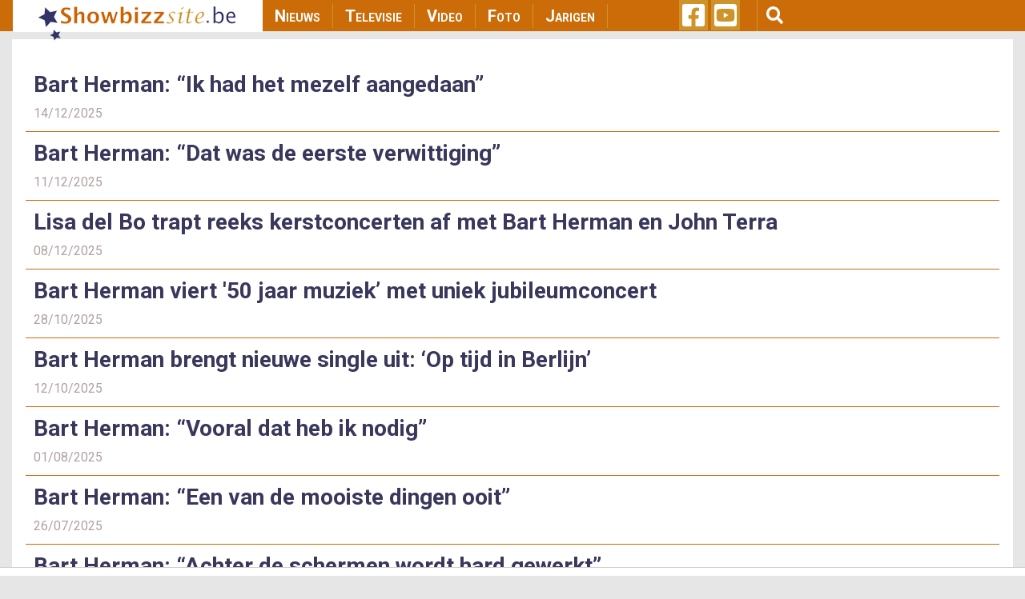

--- FILE ---
content_type: text/html; charset=utf-8
request_url: https://www.google.com/recaptcha/api2/aframe
body_size: 264
content:
<!DOCTYPE HTML><html><head><meta http-equiv="content-type" content="text/html; charset=UTF-8"></head><body><script nonce="eWbhTXyuLsotQzg-O7O0iw">/** Anti-fraud and anti-abuse applications only. See google.com/recaptcha */ try{var clients={'sodar':'https://pagead2.googlesyndication.com/pagead/sodar?'};window.addEventListener("message",function(a){try{if(a.source===window.parent){var b=JSON.parse(a.data);var c=clients[b['id']];if(c){var d=document.createElement('img');d.src=c+b['params']+'&rc='+(localStorage.getItem("rc::a")?sessionStorage.getItem("rc::b"):"");window.document.body.appendChild(d);sessionStorage.setItem("rc::e",parseInt(sessionStorage.getItem("rc::e")||0)+1);localStorage.setItem("rc::h",'1769058118705');}}}catch(b){}});window.parent.postMessage("_grecaptcha_ready", "*");}catch(b){}</script></body></html>